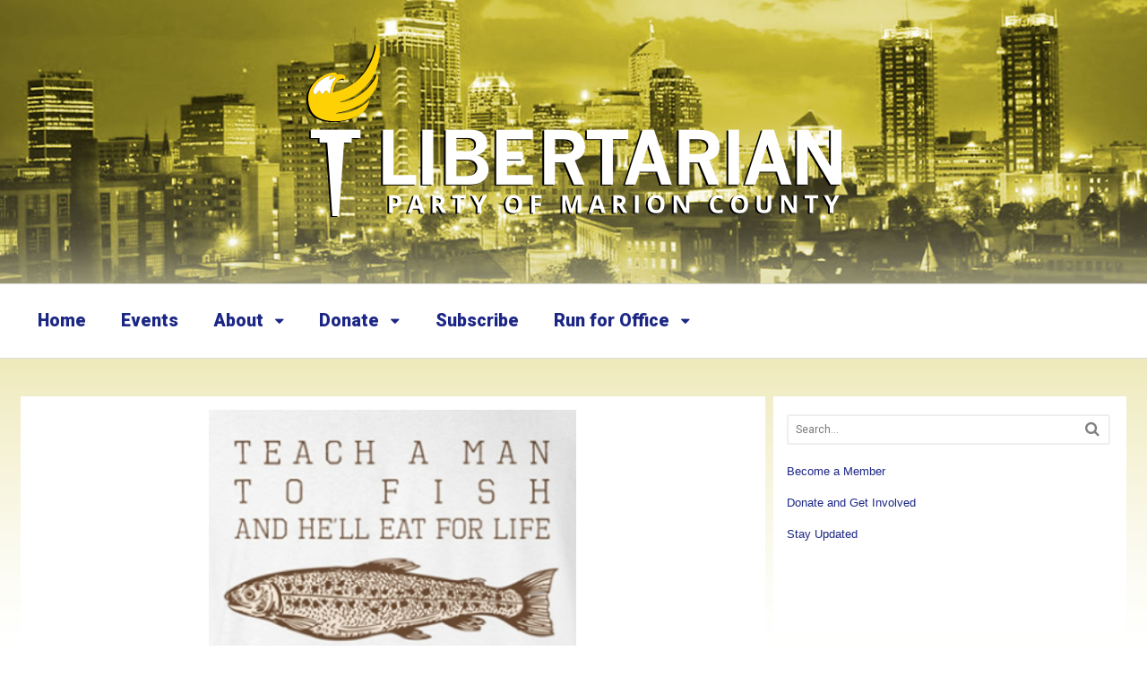

--- FILE ---
content_type: text/html; charset=UTF-8
request_url: https://indylp.org/all-about-fish/
body_size: 9508
content:
<!DOCTYPE html>
<html lang="en-US">
<head>
<link href='https://fonts.googleapis.com/css?family=Jacques+Francois' rel='stylesheet' type='text/css'>
<meta charset="UTF-8" />
<title>All about Fish - Libertarian Party of Marion County</title>
<meta http-equiv="Content-Type" content="text/html; charset=UTF-8" />
<link rel="pingback" href="https://indylp.org/xmlrpc.php" />
<meta name='robots' content='index, follow, max-image-preview:large, max-snippet:-1, max-video-preview:-1' />

<!--  Mobile viewport scale -->
<meta content="initial-scale=1.0, maximum-scale=1.0, user-scalable=yes" name="viewport"/>

	<!-- This site is optimized with the Yoast SEO plugin v20.6 - https://yoast.com/wordpress/plugins/seo/ -->
	<link rel="canonical" href="https://indylp.org/all-about-fish/" />
	<meta property="og:locale" content="en_US" />
	<meta property="og:type" content="article" />
	<meta property="og:title" content="All about Fish - Libertarian Party of Marion County" />
	<meta property="og:url" content="https://indylp.org/all-about-fish/" />
	<meta property="og:site_name" content="Libertarian Party of Marion County" />
	<meta property="article:published_time" content="2014-01-02T17:23:00+00:00" />
	<meta property="og:image" content="https://indylp.org/wp-content/uploads/2014/01/all-about-fish1.png" />
	<meta property="og:image:width" content="320" />
	<meta property="og:image:height" content="312" />
	<meta property="og:image:type" content="image/png" />
	<meta name="author" content="markrutherford" />
	<meta name="twitter:card" content="summary_large_image" />
	<meta name="twitter:label1" content="Written by" />
	<meta name="twitter:data1" content="markrutherford" />
	<script type="application/ld+json" class="yoast-schema-graph">{"@context":"https://schema.org","@graph":[{"@type":"WebPage","@id":"https://indylp.org/all-about-fish/","url":"https://indylp.org/all-about-fish/","name":"All about Fish - Libertarian Party of Marion County","isPartOf":{"@id":"https://indylp.org/#website"},"primaryImageOfPage":{"@id":"https://indylp.org/all-about-fish/#primaryimage"},"image":{"@id":"https://indylp.org/all-about-fish/#primaryimage"},"thumbnailUrl":"https://indylp.org/wp-content/uploads/2014/01/all-about-fish1.png","datePublished":"2014-01-02T17:23:00+00:00","dateModified":"2014-01-02T17:23:00+00:00","author":{"@id":"https://indylp.org/#/schema/person/540778f4a1327a5c5f7fdc98f77b1f87"},"breadcrumb":{"@id":"https://indylp.org/all-about-fish/#breadcrumb"},"inLanguage":"en-US","potentialAction":[{"@type":"ReadAction","target":["https://indylp.org/all-about-fish/"]}]},{"@type":"ImageObject","inLanguage":"en-US","@id":"https://indylp.org/all-about-fish/#primaryimage","url":"https://indylp.org/wp-content/uploads/2014/01/all-about-fish1.png","contentUrl":"https://indylp.org/wp-content/uploads/2014/01/all-about-fish1.png","width":320,"height":312},{"@type":"BreadcrumbList","@id":"https://indylp.org/all-about-fish/#breadcrumb","itemListElement":[{"@type":"ListItem","position":1,"name":"Home","item":"https://indylp.org/"},{"@type":"ListItem","position":2,"name":"All about Fish"}]},{"@type":"WebSite","@id":"https://indylp.org/#website","url":"https://indylp.org/","name":"Libertarian Party of Marion County","description":"Minimum Government, Maximum Freedom","potentialAction":[{"@type":"SearchAction","target":{"@type":"EntryPoint","urlTemplate":"https://indylp.org/?s={search_term_string}"},"query-input":"required name=search_term_string"}],"inLanguage":"en-US"},{"@type":"Person","@id":"https://indylp.org/#/schema/person/540778f4a1327a5c5f7fdc98f77b1f87","name":"markrutherford","image":{"@type":"ImageObject","inLanguage":"en-US","@id":"https://indylp.org/#/schema/person/image/","url":"https://secure.gravatar.com/avatar/?s=96&r=pg","contentUrl":"https://secure.gravatar.com/avatar/?s=96&r=pg","caption":"markrutherford"},"url":"https://indylp.org/author/markrutherford/"}]}</script>
	<!-- / Yoast SEO plugin. -->


<link rel='dns-prefetch' href='//maxcdn.bootstrapcdn.com' />
<link rel='dns-prefetch' href='//fonts.googleapis.com' />
<link rel="alternate" type="application/rss+xml" title="Libertarian Party of Marion County &raquo; Feed" href="https://indylp.org/feed/" />
<link rel="alternate" type="application/rss+xml" title="Libertarian Party of Marion County &raquo; Comments Feed" href="https://indylp.org/comments/feed/" />
<style type="text/css">
img.wp-smiley,
img.emoji {
	display: inline !important;
	border: none !important;
	box-shadow: none !important;
	height: 1em !important;
	width: 1em !important;
	margin: 0 0.07em !important;
	vertical-align: -0.1em !important;
	background: none !important;
	padding: 0 !important;
}
</style>
	<link rel='stylesheet' id='wp-block-library-css' href='https://indylp.org/wp-includes/css/dist/block-library/style.min.css?ver=6.2.8' type='text/css' media='all' />
<link rel='stylesheet' id='wc-block-style-css' href='https://indylp.org/wp-content/plugins/woocommerce/assets/css/blocks/style.css?ver=3.6.7' type='text/css' media='all' />
<link rel='stylesheet' id='classic-theme-styles-css' href='https://indylp.org/wp-includes/css/classic-themes.min.css?ver=6.2.8' type='text/css' media='all' />
<style id='global-styles-inline-css' type='text/css'>
body{--wp--preset--color--black: #000000;--wp--preset--color--cyan-bluish-gray: #abb8c3;--wp--preset--color--white: #ffffff;--wp--preset--color--pale-pink: #f78da7;--wp--preset--color--vivid-red: #cf2e2e;--wp--preset--color--luminous-vivid-orange: #ff6900;--wp--preset--color--luminous-vivid-amber: #fcb900;--wp--preset--color--light-green-cyan: #7bdcb5;--wp--preset--color--vivid-green-cyan: #00d084;--wp--preset--color--pale-cyan-blue: #8ed1fc;--wp--preset--color--vivid-cyan-blue: #0693e3;--wp--preset--color--vivid-purple: #9b51e0;--wp--preset--gradient--vivid-cyan-blue-to-vivid-purple: linear-gradient(135deg,rgba(6,147,227,1) 0%,rgb(155,81,224) 100%);--wp--preset--gradient--light-green-cyan-to-vivid-green-cyan: linear-gradient(135deg,rgb(122,220,180) 0%,rgb(0,208,130) 100%);--wp--preset--gradient--luminous-vivid-amber-to-luminous-vivid-orange: linear-gradient(135deg,rgba(252,185,0,1) 0%,rgba(255,105,0,1) 100%);--wp--preset--gradient--luminous-vivid-orange-to-vivid-red: linear-gradient(135deg,rgba(255,105,0,1) 0%,rgb(207,46,46) 100%);--wp--preset--gradient--very-light-gray-to-cyan-bluish-gray: linear-gradient(135deg,rgb(238,238,238) 0%,rgb(169,184,195) 100%);--wp--preset--gradient--cool-to-warm-spectrum: linear-gradient(135deg,rgb(74,234,220) 0%,rgb(151,120,209) 20%,rgb(207,42,186) 40%,rgb(238,44,130) 60%,rgb(251,105,98) 80%,rgb(254,248,76) 100%);--wp--preset--gradient--blush-light-purple: linear-gradient(135deg,rgb(255,206,236) 0%,rgb(152,150,240) 100%);--wp--preset--gradient--blush-bordeaux: linear-gradient(135deg,rgb(254,205,165) 0%,rgb(254,45,45) 50%,rgb(107,0,62) 100%);--wp--preset--gradient--luminous-dusk: linear-gradient(135deg,rgb(255,203,112) 0%,rgb(199,81,192) 50%,rgb(65,88,208) 100%);--wp--preset--gradient--pale-ocean: linear-gradient(135deg,rgb(255,245,203) 0%,rgb(182,227,212) 50%,rgb(51,167,181) 100%);--wp--preset--gradient--electric-grass: linear-gradient(135deg,rgb(202,248,128) 0%,rgb(113,206,126) 100%);--wp--preset--gradient--midnight: linear-gradient(135deg,rgb(2,3,129) 0%,rgb(40,116,252) 100%);--wp--preset--duotone--dark-grayscale: url('#wp-duotone-dark-grayscale');--wp--preset--duotone--grayscale: url('#wp-duotone-grayscale');--wp--preset--duotone--purple-yellow: url('#wp-duotone-purple-yellow');--wp--preset--duotone--blue-red: url('#wp-duotone-blue-red');--wp--preset--duotone--midnight: url('#wp-duotone-midnight');--wp--preset--duotone--magenta-yellow: url('#wp-duotone-magenta-yellow');--wp--preset--duotone--purple-green: url('#wp-duotone-purple-green');--wp--preset--duotone--blue-orange: url('#wp-duotone-blue-orange');--wp--preset--font-size--small: 13px;--wp--preset--font-size--medium: 20px;--wp--preset--font-size--large: 36px;--wp--preset--font-size--x-large: 42px;--wp--preset--spacing--20: 0.44rem;--wp--preset--spacing--30: 0.67rem;--wp--preset--spacing--40: 1rem;--wp--preset--spacing--50: 1.5rem;--wp--preset--spacing--60: 2.25rem;--wp--preset--spacing--70: 3.38rem;--wp--preset--spacing--80: 5.06rem;--wp--preset--shadow--natural: 6px 6px 9px rgba(0, 0, 0, 0.2);--wp--preset--shadow--deep: 12px 12px 50px rgba(0, 0, 0, 0.4);--wp--preset--shadow--sharp: 6px 6px 0px rgba(0, 0, 0, 0.2);--wp--preset--shadow--outlined: 6px 6px 0px -3px rgba(255, 255, 255, 1), 6px 6px rgba(0, 0, 0, 1);--wp--preset--shadow--crisp: 6px 6px 0px rgba(0, 0, 0, 1);}:where(.is-layout-flex){gap: 0.5em;}body .is-layout-flow > .alignleft{float: left;margin-inline-start: 0;margin-inline-end: 2em;}body .is-layout-flow > .alignright{float: right;margin-inline-start: 2em;margin-inline-end: 0;}body .is-layout-flow > .aligncenter{margin-left: auto !important;margin-right: auto !important;}body .is-layout-constrained > .alignleft{float: left;margin-inline-start: 0;margin-inline-end: 2em;}body .is-layout-constrained > .alignright{float: right;margin-inline-start: 2em;margin-inline-end: 0;}body .is-layout-constrained > .aligncenter{margin-left: auto !important;margin-right: auto !important;}body .is-layout-constrained > :where(:not(.alignleft):not(.alignright):not(.alignfull)){max-width: var(--wp--style--global--content-size);margin-left: auto !important;margin-right: auto !important;}body .is-layout-constrained > .alignwide{max-width: var(--wp--style--global--wide-size);}body .is-layout-flex{display: flex;}body .is-layout-flex{flex-wrap: wrap;align-items: center;}body .is-layout-flex > *{margin: 0;}:where(.wp-block-columns.is-layout-flex){gap: 2em;}.has-black-color{color: var(--wp--preset--color--black) !important;}.has-cyan-bluish-gray-color{color: var(--wp--preset--color--cyan-bluish-gray) !important;}.has-white-color{color: var(--wp--preset--color--white) !important;}.has-pale-pink-color{color: var(--wp--preset--color--pale-pink) !important;}.has-vivid-red-color{color: var(--wp--preset--color--vivid-red) !important;}.has-luminous-vivid-orange-color{color: var(--wp--preset--color--luminous-vivid-orange) !important;}.has-luminous-vivid-amber-color{color: var(--wp--preset--color--luminous-vivid-amber) !important;}.has-light-green-cyan-color{color: var(--wp--preset--color--light-green-cyan) !important;}.has-vivid-green-cyan-color{color: var(--wp--preset--color--vivid-green-cyan) !important;}.has-pale-cyan-blue-color{color: var(--wp--preset--color--pale-cyan-blue) !important;}.has-vivid-cyan-blue-color{color: var(--wp--preset--color--vivid-cyan-blue) !important;}.has-vivid-purple-color{color: var(--wp--preset--color--vivid-purple) !important;}.has-black-background-color{background-color: var(--wp--preset--color--black) !important;}.has-cyan-bluish-gray-background-color{background-color: var(--wp--preset--color--cyan-bluish-gray) !important;}.has-white-background-color{background-color: var(--wp--preset--color--white) !important;}.has-pale-pink-background-color{background-color: var(--wp--preset--color--pale-pink) !important;}.has-vivid-red-background-color{background-color: var(--wp--preset--color--vivid-red) !important;}.has-luminous-vivid-orange-background-color{background-color: var(--wp--preset--color--luminous-vivid-orange) !important;}.has-luminous-vivid-amber-background-color{background-color: var(--wp--preset--color--luminous-vivid-amber) !important;}.has-light-green-cyan-background-color{background-color: var(--wp--preset--color--light-green-cyan) !important;}.has-vivid-green-cyan-background-color{background-color: var(--wp--preset--color--vivid-green-cyan) !important;}.has-pale-cyan-blue-background-color{background-color: var(--wp--preset--color--pale-cyan-blue) !important;}.has-vivid-cyan-blue-background-color{background-color: var(--wp--preset--color--vivid-cyan-blue) !important;}.has-vivid-purple-background-color{background-color: var(--wp--preset--color--vivid-purple) !important;}.has-black-border-color{border-color: var(--wp--preset--color--black) !important;}.has-cyan-bluish-gray-border-color{border-color: var(--wp--preset--color--cyan-bluish-gray) !important;}.has-white-border-color{border-color: var(--wp--preset--color--white) !important;}.has-pale-pink-border-color{border-color: var(--wp--preset--color--pale-pink) !important;}.has-vivid-red-border-color{border-color: var(--wp--preset--color--vivid-red) !important;}.has-luminous-vivid-orange-border-color{border-color: var(--wp--preset--color--luminous-vivid-orange) !important;}.has-luminous-vivid-amber-border-color{border-color: var(--wp--preset--color--luminous-vivid-amber) !important;}.has-light-green-cyan-border-color{border-color: var(--wp--preset--color--light-green-cyan) !important;}.has-vivid-green-cyan-border-color{border-color: var(--wp--preset--color--vivid-green-cyan) !important;}.has-pale-cyan-blue-border-color{border-color: var(--wp--preset--color--pale-cyan-blue) !important;}.has-vivid-cyan-blue-border-color{border-color: var(--wp--preset--color--vivid-cyan-blue) !important;}.has-vivid-purple-border-color{border-color: var(--wp--preset--color--vivid-purple) !important;}.has-vivid-cyan-blue-to-vivid-purple-gradient-background{background: var(--wp--preset--gradient--vivid-cyan-blue-to-vivid-purple) !important;}.has-light-green-cyan-to-vivid-green-cyan-gradient-background{background: var(--wp--preset--gradient--light-green-cyan-to-vivid-green-cyan) !important;}.has-luminous-vivid-amber-to-luminous-vivid-orange-gradient-background{background: var(--wp--preset--gradient--luminous-vivid-amber-to-luminous-vivid-orange) !important;}.has-luminous-vivid-orange-to-vivid-red-gradient-background{background: var(--wp--preset--gradient--luminous-vivid-orange-to-vivid-red) !important;}.has-very-light-gray-to-cyan-bluish-gray-gradient-background{background: var(--wp--preset--gradient--very-light-gray-to-cyan-bluish-gray) !important;}.has-cool-to-warm-spectrum-gradient-background{background: var(--wp--preset--gradient--cool-to-warm-spectrum) !important;}.has-blush-light-purple-gradient-background{background: var(--wp--preset--gradient--blush-light-purple) !important;}.has-blush-bordeaux-gradient-background{background: var(--wp--preset--gradient--blush-bordeaux) !important;}.has-luminous-dusk-gradient-background{background: var(--wp--preset--gradient--luminous-dusk) !important;}.has-pale-ocean-gradient-background{background: var(--wp--preset--gradient--pale-ocean) !important;}.has-electric-grass-gradient-background{background: var(--wp--preset--gradient--electric-grass) !important;}.has-midnight-gradient-background{background: var(--wp--preset--gradient--midnight) !important;}.has-small-font-size{font-size: var(--wp--preset--font-size--small) !important;}.has-medium-font-size{font-size: var(--wp--preset--font-size--medium) !important;}.has-large-font-size{font-size: var(--wp--preset--font-size--large) !important;}.has-x-large-font-size{font-size: var(--wp--preset--font-size--x-large) !important;}
.wp-block-navigation a:where(:not(.wp-element-button)){color: inherit;}
:where(.wp-block-columns.is-layout-flex){gap: 2em;}
.wp-block-pullquote{font-size: 1.5em;line-height: 1.6;}
</style>
<style id='woocommerce-inline-inline-css' type='text/css'>
.woocommerce form .form-row .required { visibility: visible; }
</style>
<link rel='stylesheet' id='cff-css' href='https://indylp.org/wp-content/plugins/custom-facebook-feed/assets/css/cff-style.min.css?ver=4.1.8' type='text/css' media='all' />
<link rel='stylesheet' id='sb-font-awesome-css' href='https://maxcdn.bootstrapcdn.com/font-awesome/4.7.0/css/font-awesome.min.css?ver=6.2.8' type='text/css' media='all' />
<link rel='stylesheet' id='evcal_google_fonts-css' href='//fonts.googleapis.com/css?family=Oswald%3A400%2C300%7COpen+Sans%3A700%2C400%2C400i%7CRoboto%3A700%2C400&#038;ver=6.2.8' type='text/css' media='screen' />
<link rel='stylesheet' id='evcal_cal_default-css' href='//indylp.org/wp-content/plugins/eventON/assets/css/eventon_styles.css?ver=2.6.6' type='text/css' media='all' />
<link rel='stylesheet' id='evo_font_icons-css' href='//indylp.org/wp-content/plugins/eventON/assets/fonts/font-awesome.css?ver=2.6.6' type='text/css' media='all' />
<link rel='stylesheet' id='evo_TX_styles-css' href='//indylp.org/wp-content/plugins/eventon-tickets/assets/tx_styles.css?ver=1.6.1' type='text/css' media='all' />
<link rel='stylesheet' id='eventon_dynamic_styles-css' href='//indylp.org/wp-content/plugins/eventON/assets/css/eventon_dynamic_styles.css?ver=6.2.8' type='text/css' media='all' />
<link rel='stylesheet' id='evo_fc_styles-css' href='https://indylp.org/wp-content/plugins/eventon-full-cal/assets/fc_styles.css?ver=6.2.8' type='text/css' media='all' />
<link rel='stylesheet' id='theme-stylesheet-css' href='https://indylp.org/wp-content/themes/lpmc/style.css?ver=1.0.0' type='text/css' media='all' />
<link rel='stylesheet' id='woocommerce-css' href='https://indylp.org/wp-content/themes/canvas/includes/integrations/woocommerce/css/woocommerce.css?ver=6.2.8' type='text/css' media='all' />
<link rel='stylesheet' id='woo-gravity-forms-css' href='https://indylp.org/wp-content/themes/canvas/includes/integrations/gravity-forms/css/gravity-forms.css?ver=6.2.8' type='text/css' media='all' />
<!--[if lt IE 9]>
<link href="https://indylp.org/wp-content/themes/canvas/css/non-responsive.css" rel="stylesheet" type="text/css" />
<style type="text/css">.col-full, #wrapper { width: 1300px; max-width: 1300px; } #inner-wrapper { padding: 0; } body.full-width #header, #nav-container, body.full-width #content, body.full-width #footer-widgets, body.full-width #footer { padding-left: 0; padding-right: 0; } body.fixed-mobile #top, body.fixed-mobile #header-container, body.fixed-mobile #footer-container, body.fixed-mobile #nav-container, body.fixed-mobile #footer-widgets-container { min-width: 1300px; padding: 0 1em; } body.full-width #content { width: auto; padding: 0 1em;}</style>
<![endif]-->
<script type='text/javascript' src='https://indylp.org/wp-includes/js/jquery/jquery.min.js?ver=3.6.4' id='jquery-core-js'></script>
<script type='text/javascript' src='https://indylp.org/wp-includes/js/jquery/jquery-migrate.min.js?ver=3.4.0' id='jquery-migrate-js'></script>
<script type='text/javascript' src='https://indylp.org/wp-content/themes/canvas/includes/js/third-party.min.js?ver=6.2.8' id='third-party-js'></script>
<script type='text/javascript' src='https://indylp.org/wp-content/themes/canvas/includes/js/modernizr.min.js?ver=2.6.2' id='modernizr-js'></script>
<script type='text/javascript' src='https://indylp.org/wp-content/themes/canvas/includes/js/general.min.js?ver=6.2.8' id='general-js'></script>

<!-- Adjust the website width -->
<style type="text/css">
	.col-full, #wrapper { max-width: 1300px !important; }
</style>

<link rel="https://api.w.org/" href="https://indylp.org/wp-json/" /><link rel="alternate" type="application/json" href="https://indylp.org/wp-json/wp/v2/posts/2639" /><link rel="EditURI" type="application/rsd+xml" title="RSD" href="https://indylp.org/xmlrpc.php?rsd" />
<link rel="wlwmanifest" type="application/wlwmanifest+xml" href="https://indylp.org/wp-includes/wlwmanifest.xml" />
<meta name="generator" content="WordPress 6.2.8" />
<meta name="generator" content="WooCommerce 3.6.7" />
<link rel='shortlink' href='https://indylp.org/?p=2639' />
<script type='text/javascript' data-cfasync='false'>var _mmunch = {'front': false, 'page': false, 'post': false, 'category': false, 'author': false, 'search': false, 'attachment': false, 'tag': false};_mmunch['post'] = true; _mmunch['postData'] = {"ID":2639,"post_name":"all-about-fish","post_title":"All about Fish","post_type":"post","post_author":"6","post_status":"publish"}; _mmunch['postCategories'] = [{"term_id":1,"name":"Uncategorized","slug":"uncategorized","term_group":0,"term_taxonomy_id":1,"taxonomy":"category","description":"","parent":0,"count":152,"filter":"raw","cat_ID":1,"category_count":152,"category_description":"","cat_name":"Uncategorized","category_nicename":"uncategorized","category_parent":0}]; _mmunch['postTags'] = false; _mmunch['postAuthor'] = {"name":"markrutherford","ID":6};</script><script data-cfasync="false" src="//a.mailmunch.co/app/v1/site.js" id="mailmunch-script" data-plugin="mailmunch" data-mailmunch-site-id="422287" async></script>
<!-- Custom CSS Styling -->
<style type="text/css">
#logo .site-title, #logo .site-description { display:none; }
body {background-image:url(https://indylp.org/wp-content/uploads/2017/05/indy-lp-bg.jpg);background-repeat:no-repeat;background-position:top center;background-attachment:scroll;border-top:0px solid #000000;}
a:link, a:visited, #loopedSlider a.flex-prev:hover, #loopedSlider a.flex-next:hover {color:#1c2785} .quantity .plus, .quantity .minus {background-color: #1c2785;}
#header {background-repeat:no-repeat;background-position:left top;margin-top:0px;margin-bottom:0px;padding-top:40px;padding-bottom:40px;border:0px solid ;}
#logo .site-title a {font:bold 40px/1em Arial, sans-serif;color:#222222;}
#logo .site-description {font:300 13px/1em Arial, sans-serif;color:#999999;}
#nav-container{background:#ffffff;}#nav-container{border-top:0px solid #dbdbdb;border-bottom:0px solid #dbdbdb;border-left:none;border-right:none;}#nav-container #navigation ul#main-nav > li:first-child{border-left: 0px solid #dbdbdb;}
body, p { font:300 14px/1.5em 'Roboto', arial, sans-serif;color:#555555; }
h1 { font:bold 28px/1.2em 'Roboto', arial, sans-serif;color:#222222; }h2 { font:bold 24px/1.2em 'Roboto', arial, sans-serif;color:#222222; }h3 { font:bold 20px/1.2em 'Roboto', arial, sans-serif;color:#222222; }h4 { font:bold 16px/1.2em 'Roboto', arial, sans-serif;color:#222222; }h5 { font:bold 14px/1.2em 'Roboto', arial, sans-serif;color:#222222; }h6 { font:bold 12px/1.2em 'Roboto', arial, sans-serif;color:#222222; }
.page-title, .post .title, .page .title {font:bold 28px/1.1em 'Roboto', arial, sans-serif;color:#222222;}
.post .title a:link, .post .title a:visited, .page .title a:link, .page .title a:visited {color:#222222}
.post-meta { font:300 12px/1.5em 'Roboto', arial, sans-serif;color:#999999; }
.entry, .entry p{ font:300 15px/1.5em 'Roboto', arial, sans-serif;color:#555555; }
.post-more {font:300 13px/1.5em Roboto;color:;border-top:0px solid #e6e6e6;border-bottom:0px solid #e6e6e6;}
#post-author, #connect {border-top:1px solid #e6e6e6;border-bottom:1px solid #e6e6e6;border-left:1px solid #e6e6e6;border-right:1px solid #e6e6e6;border-radius:5px;-moz-border-radius:5px;-webkit-border-radius:5px;background-color:#fafafa}
.nav-entries a, .woo-pagination { font:300 13px/1em 'Roboto', arial, sans-serif;color:#888; }
.woo-pagination a, .woo-pagination a:hover {color:#888!important}
#tabs ul.wooTabs li a, .widget_woodojo_tabs .tabbable .nav-tabs li a { font-family: ; }
@media only screen and (min-width:768px) {
ul.nav li a, #navigation ul.rss a, #navigation ul.cart a.cart-contents, #navigation .cart-contents #navigation ul.rss, #navigation ul.nav-search, #navigation ul.nav-search a { font:normal 28px/1.2em 'Roboto', arial, sans-serif;color:#1c2785; } #navigation ul.rss li a:before, #navigation ul.nav-search a.search-contents:before { color:#1c2785;}
#navigation ul.nav > li a:hover, #navigation ul.nav > li:hover a, #navigation ul.nav li ul li a, #navigation ul.cart > li:hover > a, #navigation ul.cart > li > ul > div, #navigation ul.cart > li > ul > div p, #navigation ul.cart > li > ul span, #navigation ul.cart .cart_list a, #navigation ul.nav li.current_page_item a, #navigation ul.nav li.current_page_parent a, #navigation ul.nav li.current-menu-ancestor a, #navigation ul.nav li.current-cat a, #navigation ul.nav li.current-menu-item a { color:#000000!important; }
#navigation ul.nav li ul, #navigation ul.cart > li > ul > div  { border: 0px solid #dbdbdb; }
#navigation ul.nav > li:hover > ul  { left: 0; }
#navigation ul.nav > li  { border-right: 0px solid #dbdbdb; }#navigation ul.nav > li:hover > ul  { left: 0; }
#navigation { box-shadow: none; -moz-box-shadow: none; -webkit-box-shadow: none; }#navigation ul li:first-child, #navigation ul li:first-child a { border-radius:0px 0 0 0px; -moz-border-radius:0px 0 0 0px; -webkit-border-radius:0px 0 0 0px; }
#navigation {background:#ffffff;border-top:0px solid #dbdbdb;border-bottom:0px solid #dbdbdb;border-left:0px solid #dbdbdb;border-right:0px solid #dbdbdb;border-radius:0px; -moz-border-radius:0px; -webkit-border-radius:0px;}
#top ul.nav li a { font:300 12px/1.6em Arial, sans-serif;color:#ddd; }
}
#footer, #footer p { font:300 13px/1.4em 'Roboto', arial, sans-serif;color:#999999; }
#footer {border-top:1px solid #dbdbdb;border-bottom:0px solid ;border-left:0px solid ;border-right:0px solid ;border-radius:0px; -moz-border-radius:0px; -webkit-border-radius:0px;}
.archive_header { font:bold 18px/1em 'Roboto', arial, sans-serif;color:#222222; }
.archive_header {border-bottom:1px solid #e6e6e6;}
</style>

<!-- Custom Favicon -->
<link rel="shortcut icon" href="https://indylp.org/wp-content/uploads/2017/09/favicon.ico"/>

<!-- Woo Shortcodes CSS -->
<link href="https://indylp.org/wp-content/themes/canvas/functions/css/shortcodes.css" rel="stylesheet" type="text/css" />

<!-- Custom Stylesheet -->
<link href="https://indylp.org/wp-content/themes/canvas/custom.css" rel="stylesheet" type="text/css" />

<!-- Theme version -->
<meta name="generator" content="Libertarian Party of Marion County 1.0.0" />
<meta name="generator" content="Canvas 5.11.2" />
<meta name="generator" content="WooFramework 6.2.8" />

<!-- Google Webfonts -->
<link href="https://fonts.googleapis.com/css?family=Roboto%3A100%2C100italic%2C300%2C300italic%2Cregular%2Citalic%2C500%2C500italic%2C700%2C700italic%2C900%2C900italic" rel="stylesheet" type="text/css" />
<!--[if lt IE 9]><script src="https://html5shiv.googlecode.com/svn/trunk/html5.js"></script><![endif]-->	<noscript><style>.woocommerce-product-gallery{ opacity: 1 !important; }</style></noscript>
	

<!-- EventON Version -->
<meta name="generator" content="EventON 2.6.6" />

</head>
<body class="post-template-default single single-post postid-2639 single-format-standard woocommerce-no-js chrome alt-style-default two-col-left width-1300 two-col-left-1300 full-width full-header">
<div id="wrapper">

	<div id="inner-wrapper">

	    <!--#header-container-->
    <div id="header-container">
<h3 class="nav-toggle icon"><a href="#navigation">Navigation</a></h3>

	<header id="header" class="col-full">

		<div id="logo">
<a href="https://indylp.org/" title="Minimum Government, Maximum Freedom"><img src="https://indylp.org/wp-content/uploads/2017/09/libertarian-party-marion-co-logo.png" alt="Libertarian Party of Marion County" /></a>
<span class="site-title"><a href="https://indylp.org/">Libertarian Party of Marion County</a></span>
<span class="site-description">Minimum Government, Maximum Freedom</span>
</div>

	</header>
	    </div><!--/#header-container-->
    <!--#nav-container-->
    <div id="nav-container">
<nav id="navigation" class="col-full" role="navigation">

	
	<section class="menus">

		<a href="https://indylp.org" class="nav-home"><span>Home</span></a>

	<h3>Main</h3><ul id="main-nav" class="nav fl"><li id="menu-item-2816" class="menu-item menu-item-type-custom menu-item-object-custom menu-item-home menu-item-2816"><a href="https://indylp.org/">Home</a></li>
<li id="menu-item-3100" class="menu-item menu-item-type-post_type menu-item-object-page menu-item-3100"><a href="https://indylp.org/event-directory/">Events</a></li>
<li id="menu-item-3053" class="menu-item menu-item-type-post_type menu-item-object-page menu-item-has-children menu-item-3053"><a href="https://indylp.org/about/">About</a>
<ul class="sub-menu">
	<li id="menu-item-3054" class="menu-item menu-item-type-post_type menu-item-object-page menu-item-3054"><a href="https://indylp.org/bylaws/">Bylaws</a></li>
	<li id="menu-item-2881" class="menu-item menu-item-type-post_type menu-item-object-page menu-item-2881"><a href="https://indylp.org/officers/">County Officers</a></li>
</ul>
</li>
<li id="menu-item-3056" class="menu-item menu-item-type-post_type menu-item-object-page menu-item-has-children menu-item-3056"><a href="https://indylp.org/donate/">Donate</a>
<ul class="sub-menu">
	<li id="menu-item-3067" class="menu-item menu-item-type-post_type menu-item-object-page menu-item-3067"><a href="https://indylp.org/donate/">One-Time Donation</a></li>
	<li id="menu-item-3057" class="menu-item menu-item-type-post_type menu-item-object-page menu-item-3057"><a href="https://indylp.org/donate/monthly-pledge/">Monthly Donation</a></li>
	<li id="menu-item-3083" class="menu-item menu-item-type-post_type menu-item-object-page menu-item-3083"><a href="https://indylp.org/donate/volunteer/">Volunteer</a></li>
</ul>
</li>
<li id="menu-item-3066" class="menu-item menu-item-type-post_type menu-item-object-page menu-item-3066"><a href="https://indylp.org/stay-updated/">Subscribe</a></li>
<li id="menu-item-3114" class="menu-item menu-item-type-post_type menu-item-object-page menu-item-has-children menu-item-3114"><a href="https://indylp.org/run-for-office/">Run for Office</a>
<ul class="sub-menu">
	<li id="menu-item-3169" class="menu-item menu-item-type-post_type menu-item-object-page menu-item-3169"><a href="https://indylp.org/run-for-office/start-your-candidacy/">Start your candidacy</a></li>
	<li id="menu-item-3170" class="menu-item menu-item-type-post_type menu-item-object-page menu-item-3170"><a href="https://indylp.org/candidate-qualifications/">Local Candidate Qualifications</a></li>
</ul>
</li>
</ul>	<div class="side-nav">
		</div><!-- /#side-nav -->

	</section><!-- /.menus -->

	<a href="#top" class="nav-close"><span>Return to Content</span></a>

</nav>
    </div><!--/#nav-container-->
       
    <!-- #content Starts -->
	    <div id="content" class="col-full">
    
    	<div id="main-sidebar-container">    

            <!-- #main Starts -->
                        <section id="main">                       


<a href="https://indylp.org/all-about-fish/" title="All about Fish" ><div id="postfeaturedimg" style="background-image:url('https://indylp.org/wp-content/uploads/2014/01/all-about-fish1.png')"></div></a>


<article class="post-2639 post type-post status-publish format-standard has-post-thumbnail hentry category-uncategorized">
	<header>
	<h1 class="title entry-title">All about Fish</h1>	</header>
<div class="post-meta"><span class="small">By</span> <span class="author vcard"><span class="fn"><a href="https://indylp.org/author/markrutherford/" title="Posts by markrutherford" rel="author">markrutherford</a></span></span> <span class="small">on</span> <abbr class="date time published updated" title="2014-01-02T12:23:00+0000">January 2, 2014</abbr>  <span class="small">in</span> <span class="categories"><a href="https://indylp.org/category/uncategorized/" title="View all items in Uncategorized">Uncategorized</a></span>  </div>
	<section class="entry">
<div class='mailmunch-forms-before-post' style='display: none !important;'></div><p><img decoding="async" border="0" src="https://indylp.org/wp-content/uploads/2014/01/all-about-fish.png" /></p><div class='mailmunch-forms-in-post-middle' style='display: none !important;'></div>
<div class='mailmunch-forms-after-post' style='display: none !important;'></div>	</section><!-- /.entry -->
	<div class="fix"></div>
<div class="post-utility"></div>
</article><!-- /.post -->
	        <div class="post-entries">
	            <div class="nav-prev fl"><a href="https://indylp.org/bill-to-eliminate-straight-ticket-voting-introduced/" rel="prev"><i class="fa fa-angle-left"></i> Bill to Eliminate Straight Ticket Voting Introduced</a></div>
	            <div class="nav-next fr"><a href="https://indylp.org/an-open-letter-to-brian-bosma-cc-the-indiana-republican-establishment/" rel="next">An Open Letter to Brian Bosma, CC: The Indiana Republican Establishment <i class="fa fa-angle-right"></i></a></div>
	            <div class="fix"></div>
	        </div>

		<div id="comments"><h5 class="nocomments">Comments are closed.</h5></div>     
            </section><!-- /#main -->
            <aside id="sidebar">
<div id="search-2" class="widget widget_search"><div class="search_main">
    <form method="get" class="searchform" action="https://indylp.org/" >
        <input type="text" class="field s" name="s" value="Search..." onfocus="if (this.value == 'Search...') {this.value = '';}" onblur="if (this.value == '') {this.value = 'Search...';}" />
        <button type="submit" class="fa fa-search submit" name="submit" value="Search"></button>
    </form>
    <div class="fix"></div>
</div></div><div id="text-3" class="widget widget_text">			<div class="textwidget"><p><a href="https://members.lpin.org/lpin-membership">Become a Member</a></p>
<p><a href="https://indylp.org/donate/">Donate and Get Involved</a></p>
<p><a href="https://indylp.org/stay-updated/">Stay Updated</a></p>
</div>
		</div><div id="text-4" class="widget widget_text">			<div class="textwidget"><div id="fb-root"> <script>(function(d, s, id) {
  var js, fjs = d.getElementsByTagName(s)[0];
  if (d.getElementById(id)) return;
  js = d.createElement(s); js.id = id;
  js.src = "//connect.facebook.net/en_US/sdk.js#xfbml=1&version=v2.3&appId=386048584922086";
  fjs.parentNode.insertBefore(js, fjs);
}(document, 'script', 'facebook-jssdk'));</script></div>
<div class="fb-page" data-href="http://www.facebook.com/indylp.org/" data-width="275" data-height="250" data-hide-cover="false" data-show-facepile="true" data-show-posts="false">
<div class="fb-xfbml-parse-ignore">
<blockquote cite="http://www.facebook.com/indylp.org/"><p><a href="http://www.facebook.com/indylp.org/">Indianapolis Libertarian Party</a></p></blockquote>
</div>
</div>
</div>
		</div></aside><!-- /#sidebar -->
    
            
		</div><!-- /#main-sidebar-container -->         

		
    </div><!-- /#content -->
	
<section id="footer-widgets" class="col-full col-3">
				<div class="block footer-widget-1">
    	<div id="text-2" class="widget widget_text">			<div class="textwidget"><div dir="ltr">
<div>8063 Madison Ave, #1003</div>
</div>
<div dir="ltr">Indianapolis, IN 46227</div>
<p>tel: 317-985-7985 | e: <a href="mailto:chair@indylp.org">chair@indylp.org</a></p>
</div>
		</div>	</div>
        				<div class="block footer-widget-2">
    	<div id="text-6" class="widget widget_text">			<div class="textwidget"><p>Paid for by the Libertarian Party of Marion County &#8211; Not authorized by any candidate or campaign committee.</p>
</div>
		</div>	</div>
        					<div class="fix"></div>
</section><!--/#footer-widgets-->
	<footer id="footer" class="col-full">

		
		<div id="copyright" class="col-left">
			<p><p>Copyright Libertarian Party of Marion County. All Rights Reserved. Site Designed by <a href="https://superpixel.co">SuperPixel</a>. <a href="https://superpixel.co/uservoice">Report an issue with this site</a>.</p></p>		</div>

		<div id="credit" class="col-right">
			<p></p>		</div>

	</footer>

	
	</div><!-- /#inner-wrapper -->

</div><!-- /#wrapper -->

<div class="fix"></div><!--/.fix-->

<!-- Custom Facebook Feed JS -->
<script type="text/javascript">var cffajaxurl = "https://indylp.org/wp-admin/admin-ajax.php";
var cfflinkhashtags = "true";
</script>
		<script type="text/javascript">
		/*<![CDATA[*/
		var gmapstyles = 'default';
		/* ]]> */
		</script>		
		<script>
(function(i,s,o,g,r,a,m){i['GoogleAnalyticsObject']=r;i[r]=i[r]||function(){
(i[r].q=i[r].q||[]).push(arguments)},i[r].l=1*new Date();a=s.createElement(o),
m=s.getElementsByTagName(o)[0];a.async=1;a.src=g;m.parentNode.insertBefore(a,m)
})(window,document,'script','https://www.google-analytics.com/analytics.js','ga');

ga('create', 'UA-82672571-1', 'auto');
ga('send', 'pageview');
</script>
	<script type="text/javascript">
		var c = document.body.className;
		c = c.replace(/woocommerce-no-js/, 'woocommerce-js');
		document.body.className = c;
	</script>
	<div class='evo_lightboxes' style='display:block'>					<div class='evo_lightbox eventcard eventon_events_list' id='' >
						<div class="evo_content_in">													
							<div class="evo_content_inin">
								<div class="evo_lightbox_content">
									<a class='evolbclose '>X</a>
									<div class='evo_lightbox_body eventon_list_event evo_pop_body evcal_eventcard'> </div>
								</div>
							</div>							
						</div>
					</div>
					</div><script type='text/javascript' src='https://indylp.org/wp-content/plugins/woocommerce/assets/js/jquery-blockui/jquery.blockUI.min.js?ver=2.70' id='jquery-blockui-js'></script>
<script type='text/javascript' id='wc-add-to-cart-js-extra'>
/* <![CDATA[ */
var wc_add_to_cart_params = {"ajax_url":"\/wp-admin\/admin-ajax.php","wc_ajax_url":"\/?wc-ajax=%%endpoint%%","i18n_view_cart":"View cart","cart_url":"https:\/\/indylp.org\/cart\/","is_cart":"","cart_redirect_after_add":"no"};
/* ]]> */
</script>
<script type='text/javascript' src='https://indylp.org/wp-content/plugins/woocommerce/assets/js/frontend/add-to-cart.min.js?ver=3.6.7' id='wc-add-to-cart-js'></script>
<script type='text/javascript' src='https://indylp.org/wp-content/plugins/woocommerce/assets/js/js-cookie/js.cookie.min.js?ver=2.1.4' id='js-cookie-js'></script>
<script type='text/javascript' id='woocommerce-js-extra'>
/* <![CDATA[ */
var woocommerce_params = {"ajax_url":"\/wp-admin\/admin-ajax.php","wc_ajax_url":"\/?wc-ajax=%%endpoint%%"};
/* ]]> */
</script>
<script type='text/javascript' src='https://indylp.org/wp-content/plugins/woocommerce/assets/js/frontend/woocommerce.min.js?ver=3.6.7' id='woocommerce-js'></script>
<script type='text/javascript' id='wc-cart-fragments-js-extra'>
/* <![CDATA[ */
var wc_cart_fragments_params = {"ajax_url":"\/wp-admin\/admin-ajax.php","wc_ajax_url":"\/?wc-ajax=%%endpoint%%","cart_hash_key":"wc_cart_hash_b16debd7ca4ef3a1dca9f50b5e373af9","fragment_name":"wc_fragments_b16debd7ca4ef3a1dca9f50b5e373af9","request_timeout":"5000"};
/* ]]> */
</script>
<script type='text/javascript' src='https://indylp.org/wp-content/plugins/woocommerce/assets/js/frontend/cart-fragments.min.js?ver=3.6.7' id='wc-cart-fragments-js'></script>
<script type='text/javascript' src='//indylp.org/wp-content/plugins/eventon-tickets/assets/tx_wc_variable.js?ver=1.6.1' id='tx_wc_variable-js'></script>
<script type='text/javascript' id='tx_wc_tickets-js-extra'>
/* <![CDATA[ */
var evotx_object = {"ajaxurl":"https:\/\/indylp.org\/wp-admin\/admin-ajax.php","cart_url":"https:\/\/indylp.org\/cart\/","redirect_to_cart":"no"};
/* ]]> */
</script>
<script type='text/javascript' src='//indylp.org/wp-content/plugins/eventon-tickets/assets/tx_script.js?ver=1.6.1' id='tx_wc_tickets-js'></script>
<script type='text/javascript' src='https://indylp.org/wp-content/plugins/custom-facebook-feed/assets/js/cff-scripts.min.js?ver=4.1.8' id='cffscripts-js'></script>
<script type='text/javascript' src='//indylp.org/wp-content/plugins/eventON/assets/js/eventon_functions.js?ver=2.6.6' id='evcal_functions-js'></script>
<script type='text/javascript' src='https://indylp.org/wp-content/plugins/eventON/assets/js/jquery.mobile.min.js?ver=2.6.6' id='evo_mobile-js'></script>
<script type='text/javascript' src='//indylp.org/wp-content/plugins/eventON/assets/js/jquery.mousewheel.min.js?ver=2.6.6' id='evo_mouse-js'></script>
<script type='text/javascript' id='evcal_ajax_handle-js-extra'>
/* <![CDATA[ */
var the_ajax_script = {"ajaxurl":"https:\/\/indylp.org\/wp-admin\/admin-ajax.php","postnonce":"ce38e11800"};
/* ]]> */
</script>
<script type='text/javascript' src='//indylp.org/wp-content/plugins/eventON/assets/js/eventon_script.js?ver=2.6.6' id='evcal_ajax_handle-js'></script>
</body>
</html>

--- FILE ---
content_type: text/css; charset=utf-8
request_url: https://indylp.org/wp-content/themes/lpmc/style.css?ver=1.0.0
body_size: 2769
content:
/*
 Theme Name:   Libertarian Party of Marion County
 Theme URI:    http://indylp.org
 Description:  Canvas Framework, Child Theme
 Author:       SuperPixel — Justin Harter
 Author URI:   http://superpixel.co
 Template:     canvas
 Version:      1.0.0
 Tags:         light, dark, two-columns, right-sidebar, responsive-layout, accessibility-ready
 Text Domain:  indylpchild
*/

@import url("../canvas/style.css");

/* =Theme customization starts here
-------------------------------------------------------------- */
/* Common Styles*/

.post-more {display: none;}

#welcometext {
	padding: 20px;
	background-color: #133C52;
	margin-bottom: 20px;
	font-size: 1em;
}

#welcometext h2, #welcometext p {color: white;}

ul.nav li a {
    display: block;
    padding-top: 1.5em !important;
    padding-bottom: 1.5em !important;
}

#postfeaturedimg {
	background-size: contain;
	min-height: 400px;
	background-repeat: no-repeat;
	background-position: center center;
}

.post-entries {display: none;}

#comments {display:none;}
article.post {margin-top: 15px;}

#homefeaturedimg {
    min-height: 310px;
    background-size: cover;
	background-repeat: no-repeat;
}

#logo { float: none; margin: 0 auto; text-align: center;}

body {
background-repeat: no-repeat !important;
background-position: center center !important;
background-attachment: scroll!important;
-webkit-background-size: cover;
-moz-background-size: cover;
-o-background-size: cover;
background-size: cover;
}

h1, h2, h3 {
	font-family: 'Roboto', sans-serif !important;
}

.entry img, img.thumbnail, #portfolio .group.portfolio-img img {
	border: none;
}

#header-container {
	margin-bottom: 20px;
}

.entry h4 {
font-size: 1.1em !important;
}

.mailmunch-branding {
    opacity: 0 !important;
}

#main{
	background: #fff;
	padding: 15px;
}

article.post, div.widget, article.page  {
	padding: 0 15px 0;
}

.entry img, img.thumbnail, #portfolio .group.portfolio-img img {
	padding: 0 !important
}

#sidebar{
	background: #fff;
	padding: 15px 0;
}
@media only screen and (max-width : 980px) {
  #sidebar {
    text-align: center !important;
  }
}

.post-item-divider {
	background: url('http://indylp.org/wp-content/uploads/2017/05/divider.png') no-repeat scroll center transparent;
	height: 35px;
  	width: 100%;
  	margin: 0px 0 20px 0;
 	padding: 6px;
}

.post-item-divider-smartphone, .post-item-divider-smartphone {
	display: none;
}

.sidebar-item-divider {
	background: url('http://indylp.org/wp-content/uploads/2017/05/divider.png') no-repeat scroll center transparent;
	height: 20px;
  	width: 300px;
	margin-left:-18px;
 	padding:6;
}
@media only screen and (max-width : 980px) {
  .sidebar-item-divider {
    margin: 0 auto !important;
  }
}

div.widget, .widget #connect {
	margin: 0;
}

.textwidget{
	margin: 15px auto;
	overflow: hidden;
}


.flickr-me-feed a.flickr-me-grid {
    border: 0 none;
    float: left;
    margin: 0 auto;
    padding: 0.3125em;
    width: 125px;
}

.sale-img {
	width: 45%;
	vertical-align: top;
	margin-bottom: 10px;
}

.sale-info {
	float: right;
	width: 53%;
	margin-left: 5px;
}

.sale-title, .sale-price {
	margin: 0;
	font-style: italic;
	font-weight: 500;
}

.widget p {
	margin-top: 5px;
}

#footer-widgets-container h3 {
    color: white;
}

.entry ul.bullets li {
    list-style: disc !important;
    margin-bottom: 10px;
}

/* Navigation Styles */


#nav-container {
    border-color: #644D1C-moz-use-text-color !important;
    border-style: solid none !important;
    border-width: 1px medium !important;
}

body.full-width div#wrapper div#inner-wrapper div#nav-container {
	margin-top 2000px;
}

#inner-wrapper #nav-container #navigation ul.nav {
	width: 100%;
	margin: 0 auto;
}

#inner-wrapper #nav-container #navigation ul.nav li a {
	text-align: center;
	font-size: 1.4em;
	font-family: 'Roboto', sans-serif;
	font-weight: 800;
}

ul.sub-menu li a {
    font-size: 1em !important;
}

ul.nav li.current_page_item a, ul.nav li.current_page_parent a, ul.nav li.current-menu-ancestor a, ul.nav li.current-cat a, ul.nav li.current-menu-item a {
	background-color: #FED105;
	color: #fff !important;
}

#inner-wrapper #nav-container #navigation ul.nav li a:hover {
	background-color: #FED105;
}

#inner-wrapper #nav-container #navigation ul.nav li:before {
  pointer-events: none;
  position: absolute;
  z-index: -1;
  content: '';
  top: 100%;
  left: 5%;
  height: 10px;
  width: 90%;
  opacity: 0;
  background: radial-gradient(ellipse at center, rgba(38, 21, 12, 0.45) 0%, rgba(38, 21, 12, 0) 80%);
  /* W3C */
  -webkit-transition-duration: 0.3s;
  transition-duration: 0.3s;
  -webkit-transition-property: transform, opacity;
  transition-property: transform, opacity;
}


#inner-wrapper #nav-container #navigation ul.nav li:hover:before, #inner-wrapper #nav-container #navigation ul.nav li:focus:before, #inner-wrapper #nav-container #navigation ul.nav li:active:before {
  opacity: .6;
  -webkit-animation-name: hover-shadow;
  animation-name: hover-shadow;
  -webkit-animation-duration: 1.5s;
  animation-duration: 1.5s;
  -webkit-animation-delay: 0.3s;
  animation-delay: 0.3s;
  -webkit-animation-timing-function: linear;
  animation-timing-function: linear;
  -webkit-animation-iteration-count: infinite;
  animation-iteration-count: infinite;
  -webkit-animation-direction: alternate;
  animation-direction: alternate;
} 



.page-id-212 .gallery-item {
  margin-top: 0 !important;
}
.page-id-212 .gallery-item img {
    border: 1px solid white !important;
}

.shiftnav-nav .current-menu-item a {
    background: #644D1C!important;
}



/* Residents Styles
------------------*/

.shortcode-tabs {
	padding: 0 !important;
	background: none !important;
}

.shortcode-tabs h4 {
margin: 7px 0 0 7px;
}

.shortcode-tabs ul.tab_titles {
margin-left: 10px !important;
}

.shortcode-tabs ul.tab_titles li.nav-tab a {
font-weight: 900 !important;
font-size: 15px !important;
font-family: "Roboto", Arial, sans-serif important;
}

/*.entry ul li {
list-style-type: none !important;
}*/

/* Newsletter Styles 
-------------------*/

#newsletters ul {
	list-style: none;
}

#newsletters ul li {
	display: inline-table;
	width: 30%;
	text-align: center;
}

#newsletters ul li a {
	font-size: .7em;
}

/* FAQ Styles 
------------*/

#faq .shortcode-toggle {
	margin: 0 0 0.5em !important;
}
.shortcode-toggle h4 a {
	background-image: none !important;
	background: #f3f3f3;
	padding: 3px 10px !important;
}
.shortcode-toggle.closed h4 a {
	background-image: none !important;
}
.shortcode-toggle.closed h4 a:link, .shortcode-toggle.closed h4 a:visited, 
.shortcode-toggle.open h4 a:link, .shortcode-toggle.open h4 a:visited {
	color: #555;
}

/* Top Footer Styles 
-------------------*/

#inner-wrapper #footer-widgets-container {
	
	background: #242b1c;
}

#inner-wrapper #footer-widgets-container .textwidget {
	color: #ffffff;
	font-family: 'Lora', Georgia, Times New Roman, Serif;
	font-size: 1.2em;
}

/* Bottom Footer Styles 
----------------------*/

#inner-wrapper #footer-container {
	background: #2C3727;
}

#inner-wrapper #footer-container #copyright{
	margin-left: 100px;
}

#inner-wrapper #footer-container #credit {
	float: left;
}

.footer-title {
	font-size: 1.2em;
	font-weight: 600;
}

/* Blog Styles
-------------*/

#post-author, .post-meta .small, .post-meta .author, .post-meta .categories {
	display: none !important;
}

.post {margin:0;}

.post-meta abbr {
	border: none;
	font-style: italic;
	font-size: 1.1em;
}

.post-meta abbr:before {
	content: 'Posted ';
}

.post .title {
	margin: 0 0 0.15em;
}

/* Blog Archive Styles
---------------------*/

.post-177 .entry ul li a {
     display:inline-block;
     vertical-align:top;
     width:45%;
     padding:1.25%;
     margin:1.25%;
     min-height:170px;
     background-color:#eee;
}


/* Smartphones (portrait and landscape) ----------- */
@media only screen 
and (min-device-width : 320px) 
and (max-device-width : 480px) {
/* Styles */

#homefeaturedimg {
    min-height: 110px;
    background-size: cover;
	background-repeat: no-repeat;
}

#postfeaturedimg {
	background-size: cover;
	min-height: 130px;
	background-repeat: no-repeat;
	background-position: center center;
}

	#wrapper {
		background: url("http://indylp.org/wp-content/uploads/2017/05/indy-lp-bg.jpg") no-repeat scroll center -90px rgba(0, 0, 0, 0);
	}

	#header-container {
		margin-bottom: 0;
	}

	#nav-container {
   		 border: none !important;
	}

	#inner-wrapper #nav-container #navigation ul.nav li {
		width: 100%;
		margin: 0;
	}

	#inner-wrapper #nav-container #navigation ul.nav li a {
		text-align: left;
		text-shadow: none;
	}

	.post-item-divider, .sidebar-item-divider, .post-item-divider-tablet {
		display: none;
	}

	.post-item-divider-smartphone {
		display: block;
		background: url('http://indylp.org/wp-content/uploads/2017/05/divider.png') no-repeat scroll center transparent;
		height: 20px;
  		width: 275px;
  		margin:0px auto;
 		padding:2px;
	}

	.sidebar-item-divider-smartphone {
		display: block;
		background: url('http://indylp.org/wp-content/uploads/2017/05/divider.png') no-repeat scroll center transparent;
		height: 18px;
  		width: 242px;
  		margin:0px auto;
 		padding:2px;
	}

	.flickr-me-feed a.flickr-me-grid {
	    border: 0 none;
	    float: left;
	    margin: 0 auto;
	    padding: 0.3125em;
	    width: 100px;
	}

	.shortcode-tabs ul.tab_titles li.nav-tab {
		margin-left: -10px !important;
	}

	.shortcode-tabs ul.tab_titles li.nav-tab a {
		font: 1px/18px sans-serif;
	}

	.contact-form .forms label {
		float: none !important;
	}

	.contact-form .forms textarea {
		height: 200px !important;
		width: 225px !important;
	}

	#inner-wrapper #footer-container #copyright{
		margin-left:0px;
	}

	#inner-wrapper #footer-container #credit {
		margin-left: -.75em;
	}

	.sale-img {
		width: 44%;
	}

	.mobile {
		float: left !important;	
		margin-right: 70px;
	}

}

@media only screen 
and (min-device-width : 768px) 
and (max-device-width : 1024px)  { 

	#inner-wrapper #nav-container #navigation ul.nav li a {
    	font-size: 1.3em;
	}

	.post-item-divider, .sidebar-item-divider, .post-item-divider-smartphone {
		display: none;
	}

	.post-item-divider-tablet{
		display: block;
		background: url('http://indylp.org/wp-content/uploads/2017/05/divider.png') no-repeat scroll center transparent;
		height: 20px;
  		width: 400px;
  		margin:0px auto;
 		padding:2px;
	}

	.sidebar-item-divider-tablet{
		display: block;
		background: url('http://indylp.org/wp-content/uploads/2017/05/divider.png') no-repeat scroll center transparent;
		height: 13px;
  		width: 200px;
  		margin:0px auto;
 		padding:2px;
	}

	.sale-img {
    		margin-bottom: 10px;
    		vertical-align: top;
    		width: 44%;
	}

	#newsletters ul li {
    		width: 44%;
	}

	.twocol-one {
    		width: 50% !important;
	}

	.mobile {
		float: left !important;	
		margin-right: 260px;
	}


	#inner-wrapper #footer-container #copyright, #footer .col-left {
    		margin: 0;
	}
	

}

--- FILE ---
content_type: text/css; charset=utf-8
request_url: https://indylp.org/wp-content/themes/canvas/includes/integrations/woocommerce/css/woocommerce.css?ver=6.2.8
body_size: 5465
content:
@charset "UTF-8";
/*--[ Imports ]--------------------------------------------------------------------------------*/
.fa, ul.products li.product a.button.loading:after, ul.products li.product a.button.added:after, .woocommerce .summary a.reset_variations:before, .woocommerce_message:before, .woocommerce_info:before, .woocommerce_error:before, .woocommerce-message:before, .woocommerce-info:before, .woocommerce-error:before, .stock.out-of-stock:before, .stock.in-stock:before, .widget_layered_nav ul li.chosen a:before, .cart-collaterals .shipping_calculator h2 a:before {
  display: inline-block;
  font: normal normal normal 14px/1 FontAwesome;
  font-size: inherit;
  text-rendering: auto;
  -webkit-font-smoothing: antialiased;
  -moz-osx-font-smoothing: grayscale; }

.fa-fw, ul.products li.product a.button.loading:after, ul.products li.product a.button.added:after, .woocommerce .summary a.reset_variations:before, .woocommerce_message:before, .woocommerce_info:before, .woocommerce_error:before, .woocommerce-message:before, .woocommerce-info:before, .woocommerce-error:before, .stock.out-of-stock:before, .stock.in-stock:before, .widget_layered_nav ul li.chosen a:before, .cart-collaterals .shipping_calculator h2 a:before {
  width: 1.2857142857em;
  text-align: center; }

/*--[ General Styles ]--------------------------------------------------------------------------------*/
#navigation {
  /*.cart-contents {
  		line-height: 0.7;
  	&:before {
  		.iconbefore;
  		content: "\f07a";
  	}
  }*/ }
  #navigation .cart {
    margin-right: 0; }
    #navigation .cart.no-rss-link {
      margin-right: 0; }
      #navigation .cart.no-rss-link li {
        border: 0; }

select, img {
  max-width: 100%; }

.form-row label {
  display: block; }
.form-row .input-text, .form-row select {
  width: 100%;
  *width: 90%;
  -webkit-box-sizing: border-box;
  -moz-box-sizing: border-box;
  box-sizing: border-box; }
.form-row input[type=checkbox] {
  float: left; }
.form-row.woocommerce-validated .input-text, .form-row.woocommerce-validated .chzn-single {
  border-color: #080; }
.form-row.woocommerce-invalid .input-text, .form-row.woocommerce-invalid .chzn-single {
  border-color: #c00; }

.page header.title {
  overflow: hidden;
  zoom: 1;
  font-size: 1em; }
  .page header.title h1, .page header.title h2, .page header.title h3, .page header.title h4, .page header.title h5 {
    float: left; }
  .page header.title a.edit {
    float: right;
    font-size: 12px !important;
    text-transform: uppercase; }

p.demo_store {
  position: fixed;
  top: 0;
  left: 0;
  right: 0;
  text-align: center;
  padding: 1em 0;
  background: #ebdd75;
  color: #827513;
  z-index: 999999; }

.woocommerce-demo-store #top, .woocommerce-demo-store h3.nav-toggle {
  margin-top: 5em; }

form#searchform {
  background: none;
  border-width: 0; }
  form#searchform input#s {
    border-color: #CCCCCC #EFEFEF #EFEFEF #CCCCCC;
    border-width: 1px;
    border-style: solid;
    width: 60%;
    color: #777; }
  form#searchform .screen-reader-text {
    display: none; }

/*--[ Product Categories ]--------------------------------------------------------------------------------*/
ul.products {
  margin: 0 0 1.5em 0;
  padding: 0 !important;
  list-style: none; }
  ul.products::after {
    clear: both;
    content: "";
    display: table; }
  ul.products li.product {
    float: left;
    text-align: center;
    margin-bottom: 1.5em;
    position: relative;
    list-style: none;
    width: 48%;
    float: left;
    clear: left; }
    ul.products li.product:nth-child(2n) {
      float: right;
      clear: none; }
    ul.products li.product img {
      background: none;
      padding: 0;
      border: 0; }
    ul.products li.product a {
      display: block; }
      ul.products li.product a:hover {
        text-decoration: none; }
        ul.products li.product a:hover h3 {
          opacity: 0.9; }
      ul.products li.product a img {
        width: auto;
        height: auto;
        display: block;
        margin: 0 auto .75em; }
        ul.products li.product a img:hover {
          opacity: 0.9; }
    ul.products li.product .price {
      display: block;
      color: #666; }
    ul.products li.product a.button {
      display: inline-block;
      margin-top: .5em;
      -webkit-transition: all 0.15s ease-out 0s;
      -moz-transition: all 0.15s ease-out 0s;
      transition: all 0.15s ease-out 0s;
      position: relative; }
      ul.products li.product a.button.loading:after {
        content: "";
        -moz-animation: spin 2s infinite linear;
        -o-animation: spin 2s infinite linear;
        -webkit-animation: spin 2s infinite linear;
        animation: spin 2s infinite linear; }
      ul.products li.product a.button.added:after {
        content: ""; }
    ul.products li.product .added_to_cart {
      text-transform: uppercase;
      margin: .53em 0 0;
      font-size: .7em;
      font-weight: 600;
      display: block; }
    ul.products li.product .star-rating {
      float: none;
      margin: .5em auto; }
    ul.products li.product del {
      opacity: 0.5;
      filter: alpha(opacity=50); }
    ul.products li.product ins {
      text-decoration: none; }

/*--[ Sale sticker ]--------------------------------------------------------------------------------*/
.onsale {
  padding: 3px 8px;
  text-align: center;
  background: #C63F00;
  border-radius: 40px;
  color: white;
  font-weight: bold;
  position: absolute;
  top: 6px;
  left: 6px; }

/*--[ Breadcrumb ]--------------------------------------------------------------------------------*/
.breadcrumb {
  padding: 0 0 1em 0;
  margin-bottom: 3em;
  border-bottom: 1px dotted rgba(0, 0, 0, 0.1); }
  .breadcrumb .breadcrumb-title {
    font-weight: bold; }

/*--[ Single Product ]--------------------------------------------------------------------------------*/
.woocommerce .images {
  margin-bottom: 1.5em; }
  .woocommerce .images img {
    width: auto;
    height: auto; }
  .woocommerce .images a {
    display: block;
    margin-bottom: .5em; }
  .woocommerce .images .thumbnails {
    overflow: hidden;
    zoom: 1; }
    .woocommerce .images .thumbnails a {
      float: left;
      width: 30.75%;
      margin-right: 3.8%; }
      .woocommerce .images .thumbnails a.last {
        margin-right: 0; }
      .woocommerce .images .thumbnails a.first {
        clear: both; }
.woocommerce .summary {
  margin-bottom: 1.5em; }
  .woocommerce .summary h1.product_title {
    margin-bottom: 1em; }
  .woocommerce .summary form {
    padding: 1.5em 0.8em;
    margin-bottom: 1.5em;
    border: 1px solid rgba(0, 0, 0, 0.1);
    border-left: 0;
    border-right: 0; }
  .woocommerce .summary p {
    margin-bottom: 1.5em; }
  .woocommerce .summary p.price {
    font-weight: bold;
    font-size: 1.6em;
    border: none;
    padding: 0;
    margin-bottom: .8em; }
    .woocommerce .summary p.price del {
      opacity: 0.5;
      filter: alpha(opacity=50); }
    .woocommerce .summary p.price ins {
      text-decoration: none;
      padding-left: .5em; }
  .woocommerce .summary table.variations {
    width: 100%;
    border: 1px solid rgba(0, 0, 0, 0.1);
    margin-bottom: 1em; }
    .woocommerce .summary table.variations tr td {
      border: 0;
      padding: 0.857em 1.387em;
      border-right: 1px dotted rgba(0, 0, 0, 0.1);
      text-align: left;
      vertical-align: top; }
  .woocommerce .summary table.group_table .out-of-stock {
    display: block;
    color: #900; }
  .woocommerce .summary .quantity {
    float: left;
    margin: 0 1em 0 0; }
  .woocommerce .summary a.reset_variations {
    display: block; }
    .woocommerce .summary a.reset_variations:before {
      content: ""; }
.woocommerce table.shop_attributes th, .woocommerce table.shop_attributes td {
  padding: .5em 1em;
  vertical-align: middle; }
  .woocommerce table.shop_attributes th p:last-child, .woocommerce table.shop_attributes td p:last-child {
    margin-bottom: 0 !important; }
.woocommerce .woocommerce_tabs, .woocommerce .woocommerce-tabs {
  clear: both;
  border-top: 1px solid rgba(0, 0, 0, 0.1);
  margin-bottom: 3em; }
  .woocommerce .woocommerce_tabs ul.tabs, .woocommerce .woocommerce-tabs ul.tabs {
    overflow: hidden;
    zoom: 1;
    list-style: none; }
    .woocommerce .woocommerce_tabs ul.tabs li, .woocommerce .woocommerce-tabs ul.tabs li {
      float: left;
      list-style-type: none; }
      .woocommerce .woocommerce_tabs ul.tabs li a, .woocommerce .woocommerce-tabs ul.tabs li a {
        display: inline-block;
        padding: .5em 1em;
        border-top: 2px solid rgba(255, 255, 255, 0.1); }
    .woocommerce .woocommerce_tabs ul.tabs li.active a, .woocommerce .woocommerce-tabs ul.tabs li.active a {
      border-top: 2px solid; }
  .woocommerce .woocommerce_tabs p, .woocommerce .woocommerce-tabs p {
    margin-bottom: 1.5em; }
  .woocommerce .woocommerce_tabs #comments, .woocommerce .woocommerce-tabs #comments {
    border: 0;
    margin: 0;
    padding: 0; }
  .woocommerce .woocommerce_tabs .panel, .woocommerce .woocommerce-tabs .panel {
    padding: 1em 0 0; }
    .woocommerce .woocommerce_tabs .panel h2, .woocommerce .woocommerce-tabs .panel h2 {
      margin-bottom: .7em; }
.woocommerce .product_meta {
  padding: .5em 0;
  margin-bottom: 1.5em; }
.woocommerce .social {
  text-align: right; }
  .woocommerce .social iframe {
    float: left; }
.woocommerce #main div.product {
  position: relative; }
.woocommerce #main .onsale {
  top: 6px;
  left: 6px; }
.woocommerce #tab-description ol, .woocommerce #tab-description ul {
  margin: 0 0 15px 0;
  padding: 0 0 0 30px; }
.woocommerce #tab-description ol li {
  list-style: decimal;
  list-style-type: decimal; }
.woocommerce #tab-description ul li {
  list-style: disc;
  list-style-type: disc; }
.woocommerce .related, .woocommerce .upsells {
  clear: both; }
.woocommerce .related h2, .woocommerce .upsells h2 {
  margin-bottom: 1em; }

/*--[ Reviews ]--------------------------------------------------------------------------------*/
#reviews h2 {
  margin-bottom: .75em; }
#reviews .commentlist {
  margin-bottom: 20px; }
  #reviews .commentlist li {
    background: none !important;
    padding-bottom: 1.618em; }
    #reviews .commentlist li::after {
      clear: both;
      content: "";
      display: table; }
#reviews .comment.bypostauthor {
  background: none;
  border: 0; }
#reviews .comment.thread-even {
  border: 0;
  background: none; }
#reviews .comment_container {
  padding: 20px 0; }
#reviews .comment {
  border-bottom: 1px solid rgba(0, 0, 0, 0.1) !important; }
#reviews img.avatar {
  width: 3.85%;
  padding: .5%;
  background: #fff;
  box-shadow: 0 1px 2px 0 rgba(0, 0, 0, 0.2);
  -webkit-box-shadow: 0 1px 2px 0 rgba(0, 0, 0, 0.2);
  height: auto;
  float: left; }
#reviews .comment-text {
  width: 91.35%;
  float: right;
  *width: 86%;
  *margin-right: 30px; }
  #reviews .comment-text p:last-child {
    margin-bottom: 0; }
#reviews .star-rating {
  float: right; }

#fancybox-outer {
  padding: 20px; }
  #fancybox-outer #respond {
    margin-top: 0; }

/*--[ Messages and Alerts ]--------------------------------------------------------------------------------*/
.woocommerce_message, .woocommerce_info, .woocommerce_error, .woocommerce-message, .woocommerce-info, .woocommerce-error {
  padding: 1em 1em 1em 2.618em !important;
  border: 1px solid #f0f0f0;
  position: relative;
  margin-bottom: 1.618em !important;
  border-radius: .327em;
  color: rgba(0, 0, 0, 0.6); }
  .woocommerce_message::after, .woocommerce_info::after, .woocommerce_error::after, .woocommerce-message::after, .woocommerce-info::after, .woocommerce-error::after {
    clear: both;
    content: "";
    display: table; }
  .woocommerce_message:before, .woocommerce_info:before, .woocommerce_error:before, .woocommerce-message:before, .woocommerce-info:before, .woocommerce-error:before {
    content: "";
    position: absolute;
    top: 1.387em;
    left: 1em; }
  .woocommerce_message .button, .woocommerce_info .button, .woocommerce_error .button, .woocommerce-message .button, .woocommerce-info .button, .woocommerce-error .button {
    float: right;
    font-size: .857em;
    margin-left: 1em; }

.woocommerce_message, .woocommerce-message {
  background-color: #edfcd5; }
  .woocommerce_message:before, .woocommerce-message:before {
    content: "\f05d";
    color: rgba(0, 0, 0, 0.4); }

.woocommerce_info, .woocommerce-info {
  background-color: #eee; }
  .woocommerce_info:before, .woocommerce-info:before {
    content: "\f05a";
    color: rgba(0, 0, 0, 0.4); }

.woocommerce_error, .woocommerce-error {
  background-color: #ffd9c8; }
  .woocommerce_error:before, .woocommerce-error:before {
    content: "\f05c";
    color: rgba(0, 0, 0, 0.4); }

.entry ul.woocommerce-error, .entry ul.woocommerce_error {
  background-color: #ffd9c8;
  margin-left: 0 !important;
  list-style: none; }

.entry ul.woocommerce-error li, .entry ul.woocommerce_error li {
  list-style: none; }

.stock.out-of-stock:before, .stock.in-stock:before {
  content: ""; }

.stock.out-of-stock:before {
  content: "\f05c";
  color: rgba(0, 0, 0, 0.4); }

.stock.in-stock:before {
  content: "\f05d";
  color: rgba(0, 0, 0, 0.4); }

/*--[ Widgets ]--------------------------------------------------------------------------------*/
.widget ul.product_list_widget {
  list-style: none;
  padding: 0; }
  .widget ul.product_list_widget li {
    clear: left;
    overflow: hidden;
    zoom: 1;
    margin-bottom: .5em; }
    .widget ul.product_list_widget li a {
      display: block;
      padding-left: 0; }
      .widget ul.product_list_widget li a.remove {
        float: left;
        color: #C63F00 !important;
        font-weight: bold;
        margin-right: 5px; }
    .widget ul.product_list_widget li img {
      float: right;
      margin: 0 0 .5em .5em;
      padding: 3px;
      background: #fff;
      width: 32px;
      height: auto;
      border: 1px solid #e6e6e6 !important; }
    .widget ul.product_list_widget li dl.variation {
      overflow: hidden;
      zoom: 1; }
      .widget ul.product_list_widget li dl.variation dt {
        font-weight: bold;
        float: left;
        clear: left;
        margin-right: .3em; }
      .widget ul.product_list_widget li dl.variation dd {
        float: left; }
    .widget ul.product_list_widget li .star-rating {
      float: none;
      margin-bottom: .25em; }

.widget_price_filter .ui-state-default, .widget_price_filter .ui-widget-content .ui-state-default, .widget_price_filter .ui-widget-header .ui-state-default {
  border: 1px solid #d3d3d3;
  background: #e6e6e6;
  font-weight: normal;
  color: #555555; }
.widget_price_filter .ui-state-hover, .widget_price_filter .ui-widget-content .ui-state-hover, .widget_price_filter .ui-widget-header .ui-state-hover, .widget_price_filter .ui-state-focus, .widget_price_filter .ui-widget-content .ui-state-focus, .widget_price_filter .ui-widget-header .ui-state-focus {
  border: 1px solid #999999;
  background: #dadada;
  font-weight: normal;
  color: #212121; }
.widget_price_filter .ui-state-active, .widget_price_filter .ui-widget-content .ui-state-active, .widget_price_filter .ui-widget-header .ui-state-active {
  border: 1px solid #aaaaaa;
  background: #ffffff;
  font-weight: normal;
  color: #212121; }
.widget_price_filter .ui-corner-all {
  -moz-border-radius: 4px;
  -webkit-border-radius: 4px;
  border-radius: 4px; }
.widget_price_filter .ui-slider {
  position: relative;
  text-align: left; }
.widget_price_filter .ui-slider .ui-slider-handle {
  position: absolute;
  z-index: 2;
  width: 1.2em;
  height: 1.2em;
  cursor: default; }
.widget_price_filter .ui-slider .ui-slider-range {
  position: absolute;
  z-index: 1;
  font-size: .7em;
  display: block;
  border: 0;
  background-position: 0 0; }
.widget_price_filter .price_slider_wrapper .ui-widget-content {
  border: 1px solid #aaaaaa;
  background: #ffffff;
  color: #222222; }
.widget_price_filter .price_slider_wrapper .ui-widget-header {
  border: 1px solid #aaaaaa;
  background: #cccccc;
  color: #222222;
  font-weight: bold; }
.widget_price_filter .ui-slider-horizontal {
  height: .8em; }
.widget_price_filter .ui-slider-horizontal .ui-slider-handle {
  top: -.3em;
  margin-left: -.6em; }
.widget_price_filter .ui-slider-horizontal .ui-slider-range {
  top: 0;
  height: 100%; }
.widget_price_filter .ui-slider-horizontal .ui-slider-range-min {
  left: 0; }
.widget_price_filter .ui-slider-horizontal .ui-slider-range-max {
  right: 0; }
.widget_price_filter .price_slider {
  border: 0 !important;
  background: rgba(0, 0, 0, 0.1) !important;
  border-radius: 10px;
  margin: 0 12px 1.5em; }
.widget_price_filter .ui-widget-header {
  border: 0 !important;
  background: rgba(0, 0, 0, 0.1) !important; }
.widget_price_filter .ui-slider-handle {
  border-radius: 20px;
  background: #fff !important;
  border: 1px solid rgba(0, 0, 0, 0.2) !important;
  cursor: pointer; }
.widget_price_filter .price_slider_amount {
  text-align: right;
  line-height: 2.5em; }
  .widget_price_filter .price_slider_amount .button {
    float: left; }

.widget_layered_nav ul {
  list-style: none;
  margin-left: 0;
  padding-left: 0; }
  .widget_layered_nav ul li {
    overflow: hidden;
    zoom: 1; }
    .widget_layered_nav ul li a {
      float: left;
      padding-left: 0; }
    .widget_layered_nav ul li .count {
      float: right;
      line-height: 22px;
      background: rgba(0, 0, 0, 0.025);
      padding: 0 8px;
      border-radius: 10px;
      font-weight: bold;
      margin-bottom: .327em; }
  .widget_layered_nav ul li.chosen a:before {
    content: "";
    content: "\f00d";
    color: red; }

/*--[ Quantity incrementer ]--------------------------------------------------------------------------------*/
.quantity {
  position: relative; }
  .quantity::after {
    clear: both;
    content: "";
    display: table; }
  .quantity .plus, .quantity .minus, .quantity .qty {
    float: left;
    margin: 0 .53em 0 0; }
  .quantity .qty {
    -webkit-box-sizing: border-box;
    -moz-box-sizing: border-box;
    box-sizing: border-box;
    margin-bottom: .53em;
    width: 3.8em;
    text-align: center;
    line-height: 1; }
  .quantity .plus, .quantity .minus {
    position: relative;
    top: .618em;
    width: 16px;
    height: 16px;
    padding: 0;
    text-align: center;
    background: #428bca;
    border: 0;
    color: #fff;
    line-height: 0;
    border-radius: 300px;
    cursor: pointer;
    font-size: 12px; }

/*--[ Buttons ]-------------------------------------------------------------------------------------*/
.button-alt {
  font-family: Verdana, Geneva, Arial, sans-serif;
  display: inline-block;
  padding: 5px 10px 6px;
  color: #fff !important;
  text-decoration: none;
  border: none;
  position: relative;
  cursor: pointer;
  border-radius: 5px;
  background-color: #e4954a;
  background-image: -webkit-linear-gradient(#e4954a, #da7b21);
  background-image: linear-gradient(#e4954a, #da7b21);
  border: 1px solid #da7b21;
  font-size: 12px;
  text-shadow: 0 -1px 0 rgba(0, 0, 0, 0.2);
  line-height: 1.1em; }
  .button-alt:hover {
    background-color: #ebaf76;
    background-image: -webkit-linear-gradient(#ebaf76, #da7b21);
    background-image: linear-gradient(#ebaf76, #da7b21);
    text-decoration: none; }

.button-alt:active {
  top: 1px; }

/*--[ Star ratings ]--------------------------------------------------------------------------------*/
.star-rating {
  overflow: hidden;
  position: relative;
  height: 1em;
  line-height: 1em;
  font-size: 1em;
  width: 4.7em;
  font-family: "fontawesome"; }
  .star-rating:before {
    content: "\f006\f006\f006\f006\f006";
    float: left;
    top: 0;
    left: 0;
    position: absolute; }
  .star-rating span {
    overflow: hidden;
    float: left;
    top: 0;
    left: 0;
    position: absolute;
    padding-top: 1.5em; }
  .star-rating span:before {
    content: "\f005\f005\f005\f005\f005";
    top: 0;
    position: absolute;
    left: 0; }

/* Sidebar / footer stars */
.widget .star-rating {
  font-size: .8em; }

.comment-form-rating {
  clear: both; }

p.stars {
  position: relative;
  line-height: 1em;
  font-size: 1em; }
  p.stars::after {
    clear: both;
    content: "";
    display: table; }
  p.stars a {
    width: 19%;
    display: block;
    position: relative;
    float: left;
    -webkit-box-sizing: border-box;
    -moz-box-sizing: border-box;
    box-sizing: border-box;
    padding: .5em .5em .5em .75em;
    background: rgba(0, 0, 0, 0.025);
    margin-right: 1%;
    border-radius: 4px;
    font-weight: bold; }
    p.stars a:hover, p.stars a.active {
      background: rgba(0, 0, 0, 0.075); }
    p.stars a.star-1:after, p.stars a.star-2:after, p.stars a.star-3:after, p.stars a.star-4:after, p.stars a.star-5:after {
      font-family: "FontAwesome";
      content: "\f005";
      position: absolute;
      top: .85em;
      width: 5.3em;
      right: 1em;
      font-size: .5em;
      border-radius: 1em;
      color: #999;
      text-align: right;
      font-weight: normal; }
    p.stars a.star-1:hover, p.stars a.star-2:hover, p.stars a.star-3:hover, p.stars a.star-4:hover, p.stars a.star-5:hover {
      text-decoration: none; }
    p.stars a.star-1:after {
      content: "\f005"; }
    p.stars a.star-2:after {
      content: "\f005\f005"; }
    p.stars a.star-3:after {
      content: "\f005\f005\f005"; }
    p.stars a.star-4:after {
      content: "\f005\f005\f005\f005"; }
    p.stars a.star-5:after {
      content: "\f005\f005\f005\f005\f005"; }

/**
 * Cart
 */
body.woocommerce-cart #navigation ul.cart a.cart-contents + ul {
  display: none; }

table.cart .product-thumbnail, table.cart .product-price {
  display: none; }
table.cart .actions {
  text-align: right; }
  table.cart .actions .coupon {
    float: left; }
table.cart a.remove {
  color: #fff;
  background: #c00;
  display: inline-block;
  height: 1.1em;
  width: 1.1em;
  line-height: .93;
  text-align: center;
  border-radius: 100%; }
  table.cart a.remove:hover {
    text-decoration: none;
    background: #f00; }
table.cart td {
  vertical-align: middle; }
table.cart img {
  padding: 3px !important; }
table.cart .quantity {
  margin: 0; }
  table.cart .quantity input {
    margin-bottom: 0; }

table.my_account_orders {
  font-size: 0.8751em; }

.cart_totals select {
  width: 100%; }

/*--[ The cart ]--------------------------------------------------------------------------------*/
table.cart img {
  width: 32px;
  height: auto; }
table.cart td.actions .coupon {
  text-align: left;
  margin-bottom: 0; }
  table.cart td.actions .coupon label {
    display: none; }
  table.cart td.actions .coupon #shareyourcart_button {
    float: left; }
table.cart td.actions .button, table.cart td.actions .checkout-button, table.cart td.actions .input-text {
  width: 100%;
  display: block;
  -webkit-box-sizing: border-box;
  -moz-box-sizing: border-box;
  box-sizing: border-box;
  margin-bottom: .5em !important;
  text-align: center; }
table.cart td.actions .checkout-button {
  margin-bottom: 0 !important; }

.cart-collaterals {
  overflow: hidden;
  zoom: 1; }
  .cart-collaterals .shipping_calculator {
    clear: right; }
    .cart-collaterals .shipping_calculator h2 {
      font-size: 1.387em; }
      .cart-collaterals .shipping_calculator h2 a {
        display: block; }
        .cart-collaterals .shipping_calculator h2 a:before {
          content: "";
          content: "\f0ac"; }
        .cart-collaterals .shipping_calculator h2 a:hover {
          text-decoration: none; }
  .cart-collaterals #shipping_method {
    padding: 0 !important;
    list-style: none !important; }
    .cart-collaterals #shipping_method li {
      list-style: none !important; }
  .cart-collaterals .cross-sells {
    float: left; }
    .cart-collaterals .cross-sells ul.products {
      margin-left: 0 !important;
      padding-left: 0 !important; }
      .cart-collaterals .cross-sells ul.products li {
        width: 48%; }
  .cart-collaterals .cart_totals .checkout-button {
    margin-bottom: 0 !important;
    padding: 1em 1.387em; }
    .cart-collaterals .cart_totals .checkout-button:after {
      font-family: "FontAwesome";
      content: "\f178";
      margin-left: .618em; }

/*--[ Product Ordering ]--------------------------------------------------------------------------------*/
.woocommerce_result_count,
.woocommerce_ordering,
.woocommerce-result-count,
.woocomerce-ordering {
  width: 50%;
  float: left;
  margin-bottom: 1.618em; }

.woocommerce_ordering,
.woocommerce-ordering {
  text-align: right; }

/*--[ The Checkout ]--------------------------------------------------------------------------------*/
#shiptobilling {
  float: right; }
  #shiptobilling input {
    float: left; }

.create-account {
  float: left; }

.payment_methods {
  margin: 0 0 1.5em 0 !important;
  padding: 0 !important;
  list-style: none !important; }
  .payment_methods li {
    list-style: none !important;
    border-bottom: 1px solid rgba(0, 0, 0, 0.05);
    padding: .5em 0;
    overflow: hidden; }
    .payment_methods li img {
      float: right;
      max-height: 50px;
      padding: 0 !important;
      border: none !important; }

.payment_box fieldset {
  margin-bottom: 0; }
.payment_box .form-row .woocommerce-select {
  width: 30.75%;
  float: left;
  margin-right: 3.8%; }

.payment_methods + .form-row {
  width: 100%; }
  .payment_methods + .form-row #place_order {
    float: right; }
  .payment_methods + .form-row label {
    display: inline; }
  .payment_methods + .form-row input {
    float: left; }

.required {
  color: #c00;
  border: 0; }

/*--[ User Account ]--------------------------------------------------------------------------------*/
ul.order_details {
  list-style: none;
  border: 1px solid #ddd;
  position: relative;
  border-radius: .327em;
  list-style: none !important;
  padding: 0 !important; }
  ul.order_details::after {
    clear: both;
    content: "";
    display: table; }
  ul.order_details li {
    float: left;
    padding: 1em 1.618em;
    border-right: 1px solid #ddd;
    font-size: .8em;
    text-transform: uppercase;
    list-style: none !important; }
    ul.order_details li strong {
      display: block;
      font-size: 1.387em;
      text-transform: none; }

.woocommerce-account .addresses address {
  clear: both; }

.order-actions .button {
  margin-right: 5px; }

@media only screen and (max-width: 767px) {
  .woocommerce-MyAccount-navigation ul {
    width: 100%; } }
@media only screen and (min-width: 768px) {
  .woocommerce-MyAccount-content {
    width: 78%;
    float: right; } }
.woocommerce-MyAccount-navigation ul {
  float: left;
  list-style: none;
  margin-left: -30px; }

li.woocommerce-MyAccount-navigation-link {
  padding: 1em 0;
  border-bottom: 1px solid #e6e6e6; }

@media only screen and (max-width: 767px) {
  table.cart .product-thumbnail, table.cart .product-price, table.cart .product-quantity {
    left: -999em;
    position: absolute; } }
/* Desktop Styles */
@media only screen and (min-width: 768px) {
  .woocommerce-demo-store #top, .wocommerce-demo-store .nav-toggle {
    margin-top: 3.25em; }

  .col2-set {
    clear: both; }
    .col2-set::after {
      clear: both;
      content: "";
      display: table; }
    .col2-set .col-1 {
      width: 49%;
      float: left; }
    .col2-set .col-2 {
      width: 49%;
      float: right; }

  .form-row {
    width: 49%;
    float: left; }
    .form-row label {
      display: block; }
    .form-row .input-text, .form-row select {
      width: 100%;
      *width: 90%;
      -webkit-box-sizing: border-box;
      -moz-box-sizing: border-box;
      box-sizing: border-box; }
    .form-row input[type=checkbox] {
      float: left; }
    .form-row.notes {
      width: 100%; }
      .form-row.notes textarea {
        width: 100%;
        *width: 90%; }

  .form-row-first {
    clear: left; }

  .form-row-last {
    float: right; }

  .form-row-wide {
    float: left;
    width: 100%;
    clear: both; }

  .cart-collaterals .cart_totals, .cart-collaterals .shipping_calculator, .cart-collaterals .cross-sells {
    width: 48%;
    float: right; }
  .cart-collaterals .cross-sells {
    float: left; }

  .woocommerce.one-col .related, .woocommerce.one-col .upsells {
    width: 100%; }
  .woocommerce.one-col .related {
    float: left; }
  .woocommerce.one-col .upsells {
    float: right; }
    .woocommerce.one-col .upsells ul {
      float: left;
      width: 100%; }

  .woocommerce .images {
    width: 48%;
    margin-right: 3.8%;
    float: left; }
  .woocommerce .summary {
    width: 48%;
    float: right;
    margin-bottom: 1.5em; }

  ul.products li.product {
    clear: none;
    width: 22%;
    margin-right: 3.8%; }
    ul.products li.product:nth-child(2n) {
      float: left; }
    ul.products li.product.first {
      clear: left; }
    ul.products li.product.last {
      margin-right: 0; }

  table.cart .product-remove, table.cart .product-thumbnail, table.cart .product-price {
    display: table-cell; }
  table.cart td.actions {
    text-align: right; }
    table.cart td.actions .coupon {
      width: 50%;
      float: left; }
    table.cart td.actions .input-text, table.cart td.actions .button, table.cart td.actions .checkout-button {
      width: auto;
      display: inline-block;
      margin-bottom: 0 !important; }

  .woocommerce.columns-1 ul.products li.product, .woocommerce-page.columns-1 ul.products li.product {
    width: 100%;
    margin-right: 0; }
  .woocommerce.columns-2 ul.products li.product, .woocommerce-page.columns-2 ul.products li.product {
    width: 48%; }
  .woocommerce.columns-3 ul.products li.product, .woocommerce-page.columns-3 ul.products li.product {
    width: 30.75%; }
  .woocommerce.columns-4 ul.products li.product, .woocommerce-page.columns-4 ul.products li.product {
    width: 22.05%; }
  .woocommerce.columns-5 ul.products li.product, .woocommerce-page.columns-5 ul.products li.product {
    width: 16.95%; }
  .woocommerce.columns-6 ul.products li.product, .woocommerce-page.columns-6 ul.products li.product {
    width: 13.5%; } }


--- FILE ---
content_type: text/plain
request_url: https://www.google-analytics.com/j/collect?v=1&_v=j102&a=530118535&t=pageview&_s=1&dl=https%3A%2F%2Findylp.org%2Fall-about-fish%2F&ul=en-us%40posix&dt=All%20about%20Fish%20-%20Libertarian%20Party%20of%20Marion%20County&sr=1280x720&vp=1280x720&_u=IEBAAEABAAAAACAAI~&jid=1783505701&gjid=579068078&cid=865844732.1769227149&tid=UA-82672571-1&_gid=1870025713.1769227149&_r=1&_slc=1&z=1078348708
body_size: -448
content:
2,cG-Q58M7DH6P7